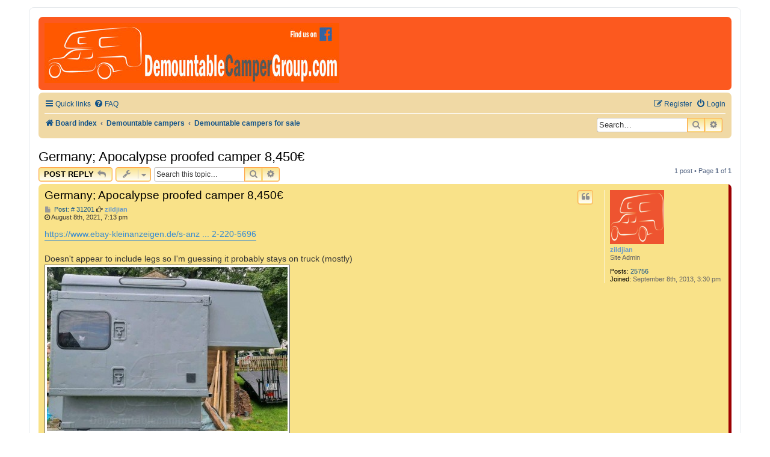

--- FILE ---
content_type: text/html; charset=UTF-8
request_url: https://demountablecampergroup.com/viewtopic.php?t=1717&sid=0067376baebf0280f4494e11e841cca8
body_size: 6672
content:
<!DOCTYPE html>
<html dir="ltr" lang="en-gb">
<head>
<meta charset="utf-8" />
<meta http-equiv="X-UA-Compatible" content="IE=edge">
<meta name="viewport" content="width=device-width, initial-scale=1" />

<title>Germany; Apocalypse proofed camper 8,450€ - Demountable camper group</title>

	<link rel="alternate" type="application/atom+xml" title="Feed - Demountable camper group" href="/app.php/feed?sid=70e66433efdf85719048555bef1bb9e9">			<link rel="alternate" type="application/atom+xml" title="Feed - New Topics" href="/app.php/feed/topics?sid=70e66433efdf85719048555bef1bb9e9">		<link rel="alternate" type="application/atom+xml" title="Feed - Forum - Demountable campers for sale" href="/app.php/feed/forum/5?sid=70e66433efdf85719048555bef1bb9e9">	<link rel="alternate" type="application/atom+xml" title="Feed - Topic - Germany; Apocalypse proofed camper 8,450€" href="/app.php/feed/topic/1717?sid=70e66433efdf85719048555bef1bb9e9">	
	<link rel="canonical" href="https://demountablecampergroup.com/viewtopic.php?t=1717">

<!--
	Style name:			Orange BBEs
	Based on style:		prosilver (the default phpBB 3.2.x style)
	Original author:	Tom Beddard ( http://www.subblue.com/ )
	Modified by:		phpBB Spain ( http://www.phpbb-es.com )
-->

<script>
	WebFontConfig = {
		google: {
			families: ['Open+Sans:300,300i,400,400i,600,600i,700,700i,800,800i&subset=cyrillic,cyrillic-ext,greek,greek-ext,latin-ext,vietnamese']
		}
	};

	(function(d) {
		var wf = d.createElement('script'), s = d.scripts[0];
		wf.src = 'https://ajax.googleapis.com/ajax/libs/webfont/1.5.18/webfont.js';
		wf.async = true;
		s.parentNode.insertBefore(wf, s);
	})(document);
</script>

<link href="./styles/prosilver/theme/normalize.css?assets_version=33" rel="stylesheet">
<link href="./styles/prosilver/theme/base.css?assets_version=33" rel="stylesheet">
<link href="./styles/prosilver/theme/utilities.css?assets_version=33" rel="stylesheet">
<link href="./styles/prosilver/theme/common.css?assets_version=33" rel="stylesheet">
<link href="./styles/prosilver/theme/links.css?assets_version=33" rel="stylesheet">
<link href="./styles/prosilver/theme/content.css?assets_version=33" rel="stylesheet">
<link href="./styles/prosilver/theme/buttons.css?assets_version=33" rel="stylesheet">
<link href="./styles/prosilver/theme/cp.css?assets_version=33" rel="stylesheet">
<link href="./styles/prosilver/theme/forms.css?assets_version=33" rel="stylesheet">
<link href="./styles/prosilver/theme/icons.css?assets_version=33" rel="stylesheet">
<link href="./styles/prosilver/theme/colours.css?assets_version=33" rel="stylesheet">
<link href="./styles/prosilver/theme/responsive.css?assets_version=33" rel="stylesheet">

<link href="https://maxcdn.bootstrapcdn.com/font-awesome/4.7.0/css/font-awesome.min.css" rel="stylesheet">
<link href="./styles/Orange_BBEs/theme/stylesheet.css?assets_version=33" rel="stylesheet">




<!--[if lte IE 9]>
	<link href="./styles/prosilver/theme/tweaks.css?assets_version=33" rel="stylesheet">
<![endif]-->


<link href="./ext/hifikabin/navbarsearch/styles/prosilver/theme/navbarsearch.css?assets_version=33" rel="stylesheet" media="screen">
<link href="./ext/phpbb/ads/styles/all/theme/phpbbads.css?assets_version=33" rel="stylesheet" media="screen">




<style>
	.headerbar {background: #FC591F !important;}
</style>

</head>
<body id="phpbb" class="nojs notouch section-viewtopic ltr ">


<div id="wrap" class="wrap">
	<a id="top" class="top-anchor" accesskey="t"></a>
	<div id="page-header">
		<div class="headerbar" role="banner">
					<div class="inner">

			<div id="site-description" class="site-description">
				<a id="logo" class="logo" href="./index.php?sid=70e66433efdf85719048555bef1bb9e9" title="Board index"><span class="site_logo"></span></a>
				<!--h1>Demountable camper group</h1>
				<p>All the help you'll need in one place</p-->
				<p class="skiplink"><a href="#start_here">Skip to content</a></p>
			</div>

									
			</div>
					</div>
				<div class="navbar" role="navigation">
	<div class="inner">

	<ul id="nav-main" class="nav-main linklist" role="menubar">

		<li id="quick-links" class="quick-links dropdown-container responsive-menu" data-skip-responsive="true">
			<a href="#" class="dropdown-trigger">
				<i class="icon fa-bars fa-fw" aria-hidden="true"></i><span>Quick links</span>
			</a>
			<div class="dropdown">
				<div class="pointer"><div class="pointer-inner"></div></div>
				<ul class="dropdown-contents" role="menu">
					
											<li class="separator"></li>
																									<li>
								<a href="./search.php?search_id=unanswered&amp;sid=70e66433efdf85719048555bef1bb9e9" role="menuitem">
									<i class="icon fa-file-o fa-fw icon-gray" aria-hidden="true"></i><span>Unanswered topics</span>
								</a>
							</li>
							<li>
								<a href="./search.php?search_id=active_topics&amp;sid=70e66433efdf85719048555bef1bb9e9" role="menuitem">
									<i class="icon fa-file-o fa-fw icon-blue" aria-hidden="true"></i><span>Active topics</span>
								</a>
							</li>
							<li class="separator"></li>
							<li>
								<a href="./search.php?sid=70e66433efdf85719048555bef1bb9e9" role="menuitem">
									<i class="icon fa-search fa-fw" aria-hidden="true"></i><span>Search</span>
								</a>
							</li>
					
										<li class="separator"></li>

									</ul>
			</div>
		</li>

				<li data-skip-responsive="true">
			<a href="/app.php/help/faq?sid=70e66433efdf85719048555bef1bb9e9" rel="help" title="Frequently Asked Questions" role="menuitem">
				<i class="icon fa-question-circle fa-fw" aria-hidden="true"></i><span>FAQ</span>
			</a>
		</li>
						
			<li class="rightside"  data-skip-responsive="true">
			<a href="./ucp.php?mode=login&amp;redirect=viewtopic.php%3Ft%3D1717&amp;sid=70e66433efdf85719048555bef1bb9e9" title="Login" accesskey="x" role="menuitem">
				<i class="icon fa-power-off fa-fw" aria-hidden="true"></i><span>Login</span>
			</a>
		</li>
					<li class="rightside" data-skip-responsive="true">
				<a href="./ucp.php?mode=register&amp;sid=70e66433efdf85719048555bef1bb9e9" role="menuitem">
					<i class="icon fa-pencil-square-o  fa-fw" aria-hidden="true"></i><span>Register</span>
				</a>
			</li>
						</ul>

	<ul id="nav-breadcrumbs" class="nav-breadcrumbs linklist navlinks" role="menubar">
				
		
		<li class="breadcrumbs" itemscope itemtype="https://schema.org/BreadcrumbList">

			
							<span class="crumb" itemtype="https://schema.org/ListItem" itemprop="itemListElement" itemscope><a itemprop="item" href="./index.php?sid=70e66433efdf85719048555bef1bb9e9" accesskey="h" data-navbar-reference="index"><i class="icon fa-home fa-fw"></i><span itemprop="name">Board index</span></a><meta itemprop="position" content="1" /></span>

											
								<span class="crumb" itemtype="https://schema.org/ListItem" itemprop="itemListElement" itemscope data-forum-id="3"><a itemprop="item" href="./viewforum.php?f=3&amp;sid=70e66433efdf85719048555bef1bb9e9"><span itemprop="name">Demountable campers</span></a><meta itemprop="position" content="2" /></span>
															
								<span class="crumb" itemtype="https://schema.org/ListItem" itemprop="itemListElement" itemscope data-forum-id="5"><a itemprop="item" href="./viewforum.php?f=5&amp;sid=70e66433efdf85719048555bef1bb9e9"><span itemprop="name">Demountable campers for sale</span></a><meta itemprop="position" content="3" /></span>
							
					</li>

			<li id="search-box" class="search-box rightside responsive-hide">
		<form action="./search.php?sid=70e66433efdf85719048555bef1bb9e9" method="get" id="search">
	<fieldset>
		<input name="keywords" id="keyword" type="search" maxlength="128" title="Search for keywords" class="inputbox search tiny" size="20" value="" placeholder="Search…" >
			<button class="button button-search" type="submit" title="Search">
			<i class="icon fa-search fa-fw" aria-hidden="true"></i><span class="sr-only">Search</span>
			</button>
		<a href="./search.php?sid=70e66433efdf85719048555bef1bb9e9" class="button button-search-end" title="Advanced search">
			<i class="icon fa-cog fa-fw" aria-hidden="true"></i><span class="sr-only">Advanced search</span>
		</a>
	</fieldset>
</form>
	</li>
	<li class="rightside responsive-search">
		<a href="./search.php?sid=70e66433efdf85719048555bef1bb9e9" title="View the advanced search options" role="menuitem">
			<i class="icon fa-search fa-fw" aria-hidden="true"></i><span class="sr-only">Search</span>
		</a>
	</li>

			</ul>

	</div>
</div>
	</div>

	
	<a id="start_here" class="anchor"></a>
	<div id="page-body" class="page-body" role="main">
		
		

<h2 class="topic-title"><a href="./viewtopic.php?t=1717&amp;sid=70e66433efdf85719048555bef1bb9e9">Germany; Apocalypse proofed camper 8,450€</a></h2>
<!-- NOTE: remove the style="display: none" when you want to have the forum description on the topic body -->
<div style="display: none !important;">Demountable campers for sale from all over the net<br /></div>


<div class="action-bar bar-top">
	
			<a href="./posting.php?mode=reply&amp;t=1717&amp;sid=70e66433efdf85719048555bef1bb9e9" class="button" title="Post a reply">
							<span>Post Reply</span> <i class="icon fa-reply fa-fw" aria-hidden="true"></i>
					</a>
	
			<div class="dropdown-container dropdown-button-control topic-tools">
		<span title="Topic tools" class="button button-secondary dropdown-trigger dropdown-select">
			<i class="icon fa-wrench fa-fw" aria-hidden="true"></i>
			<span class="caret"><i class="icon fa-sort-down fa-fw" aria-hidden="true"></i></span>
		</span>
		<div class="dropdown">
			<div class="pointer"><div class="pointer-inner"></div></div>
			<ul class="dropdown-contents">
																												<li>
					<a href="./viewtopic.php?t=1717&amp;sid=70e66433efdf85719048555bef1bb9e9&amp;view=print" title="Print view" accesskey="p">
						<i class="icon fa-print fa-fw" aria-hidden="true"></i><span>Print view</span>
					</a>
				</li>
											</ul>
		</div>
	</div>
	
			<div class="search-box" role="search">
			<form method="get" id="topic-search" action="./search.php?sid=70e66433efdf85719048555bef1bb9e9">
			<fieldset>
				<input class="inputbox search tiny"  type="search" name="keywords" id="search_keywords" size="20" placeholder="Search this topic…" />
				<button class="button button-search" type="submit" title="Search">
					<i class="icon fa-search fa-fw" aria-hidden="true"></i><span class="sr-only">Search</span>
				</button>
				<a href="./search.php?sid=70e66433efdf85719048555bef1bb9e9" class="button button-search-end" title="Advanced search">
					<i class="icon fa-cog fa-fw" aria-hidden="true"></i><span class="sr-only">Advanced search</span>
				</a>
				<input type="hidden" name="t" value="1717" />
<input type="hidden" name="sf" value="msgonly" />
<input type="hidden" name="sid" value="70e66433efdf85719048555bef1bb9e9" />

			</fieldset>
			</form>
		</div>
	
			<div class="pagination">
			1 post
							&bull; Page <strong>1</strong> of <strong>1</strong>
					</div>
		</div>




			<div id="p31201" class="post has-profile bg2 offline">
		<div class="inner">

		<dl class="postprofile" id="profile31201">
			<dt class="has-profile-rank has-avatar">
				<div class="avatar-container">
																<a href="./memberlist.php?mode=viewprofile&amp;u=2&amp;sid=70e66433efdf85719048555bef1bb9e9" class="avatar"><img class="avatar" src="./download/file.php?avatar=2_1522616739.png" width="90" height="90" alt="User avatar" /></a>														</div>
								<a href="./memberlist.php?mode=viewprofile&amp;u=2&amp;sid=70e66433efdf85719048555bef1bb9e9" style="color: #6699CC;" class="username-coloured">zildjian</a>							</dt>

						<dd class="profile-rank">Site Admin</dd>			
		<dd class="profile-posts"><strong>Posts:</strong> <a href="./search.php?author_id=2&amp;sr=posts&amp;sid=70e66433efdf85719048555bef1bb9e9">25756</a></dd>		<dd class="profile-joined"><strong>Joined:</strong> September 8th, 2013, 3:30 pm</dd>		
		
						
						
		</dl>

		<div class="postbody">
						<div id="post_content31201">

						<h3 class="first"><a href="#p31201">Germany; Apocalypse proofed camper 8,450€</a></h3>

													<ul class="post-buttons">
																																									<li>
							<a href="./posting.php?mode=quote&amp;p=31201&amp;sid=70e66433efdf85719048555bef1bb9e9" title="Reply with quote" class="button button-icon-only">
								<i class="icon fa-quote-left fa-fw" aria-hidden="true"></i><span class="sr-only">Quote</span>
							</a>
						</li>
														</ul>
							
						<p class="author">
									<a class="unread" href="./viewtopic.php?p=31201&amp;sid=70e66433efdf85719048555bef1bb9e9#p31201" title="Post">
						<i class="icon fa-file fa-fw icon-lightgray icon-md" aria-hidden="true"></i> Post: &#35; 31201<span class="sr-only">Post</span>
					</a>
								<span class="responsive-hide"><i class="fa fa-hand-o-right"></i> <strong><a href="./memberlist.php?mode=viewprofile&amp;u=2&amp;sid=70e66433efdf85719048555bef1bb9e9" style="color: #6699CC;" class="username-coloured">zildjian</a></strong></span><br /><i class="fa fa-clock-o"></i> August 8th, 2021, 7:13 pm
			</p>
			
			
			
			<div class="content"><a href="https://www.ebay-kleinanzeigen.de/s-anzeige/pickup-absetzkabine-wohnkabine-offroad-kabine-s250-shelter/1840467242-220-5696" class="postlink">https://www.ebay-kleinanzeigen.de/s-anz ... 2-220-5696</a><br>
<br>
Doesn't appear to include legs so I'm guessing it probably stays on truck (mostly)<div class="inline-attachment">
			
				<dl class="thumbnail">
			<dt><a href="./download/file.php?id=27740&amp;sid=70e66433efdf85719048555bef1bb9e9&amp;mode=view"><img src="./download/file.php?id=27740&amp;t=1&amp;sid=70e66433efdf85719048555bef1bb9e9" class="postimage" alt="$_57 (1).jpeg" title="$_57 (1).jpeg (118.54 KiB) Viewed 53750 times" /></a></dt>
					</dl>
		
		
		
			</div>


<div class="inline-attachment">
			
				<dl class="thumbnail">
			<dt><a href="./download/file.php?id=27741&amp;sid=70e66433efdf85719048555bef1bb9e9&amp;mode=view"><img src="./download/file.php?id=27741&amp;t=1&amp;sid=70e66433efdf85719048555bef1bb9e9" class="postimage" alt="$_57 (2).jpeg" title="$_57 (2).jpeg (139.16 KiB) Viewed 53750 times" /></a></dt>
					</dl>
		
		
		
			</div><div class="inline-attachment">
			
				<dl class="thumbnail">
			<dt><a href="./download/file.php?id=27742&amp;sid=70e66433efdf85719048555bef1bb9e9&amp;mode=view"><img src="./download/file.php?id=27742&amp;t=1&amp;sid=70e66433efdf85719048555bef1bb9e9" class="postimage" alt="$_57 (3).jpeg" title="$_57 (3).jpeg (128.18 KiB) Viewed 53750 times" /></a></dt>
					</dl>
		
		
		
			</div><div class="inline-attachment">
			
				<dl class="thumbnail">
			<dt><a href="./download/file.php?id=27743&amp;sid=70e66433efdf85719048555bef1bb9e9&amp;mode=view"><img src="./download/file.php?id=27743&amp;t=1&amp;sid=70e66433efdf85719048555bef1bb9e9" class="postimage" alt="$_57 (4).jpeg" title="$_57 (4).jpeg (128.96 KiB) Viewed 53750 times" /></a></dt>
					</dl>
		
		
		
			</div><div class="inline-attachment">
			
				<dl class="thumbnail">
			<dt><a href="./download/file.php?id=27744&amp;sid=70e66433efdf85719048555bef1bb9e9&amp;mode=view"><img src="./download/file.php?id=27744&amp;t=1&amp;sid=70e66433efdf85719048555bef1bb9e9" class="postimage" alt="$_57 (5).jpeg" title="$_57 (5).jpeg (84.33 KiB) Viewed 53750 times" /></a></dt>
					</dl>
		
		
		
			</div><div class="inline-attachment">
			
				<dl class="thumbnail">
			<dt><a href="./download/file.php?id=27745&amp;sid=70e66433efdf85719048555bef1bb9e9&amp;mode=view"><img src="./download/file.php?id=27745&amp;t=1&amp;sid=70e66433efdf85719048555bef1bb9e9" class="postimage" alt="$_57 (6).jpeg" title="$_57 (6).jpeg (128.86 KiB) Viewed 53750 times" /></a></dt>
					</dl>
		
		
		
			</div><div class="inline-attachment">
			
				<dl class="thumbnail">
			<dt><a href="./download/file.php?id=27746&amp;sid=70e66433efdf85719048555bef1bb9e9&amp;mode=view"><img src="./download/file.php?id=27746&amp;t=1&amp;sid=70e66433efdf85719048555bef1bb9e9" class="postimage" alt="$_57.jpeg" title="$_57.jpeg (138.79 KiB) Viewed 53750 times" /></a></dt>
					</dl>
		
		
		
			</div><div class="inline-attachment">
			
				<dl class="thumbnail">
			<dt><a href="./download/file.php?id=27747&amp;sid=70e66433efdf85719048555bef1bb9e9&amp;mode=view"><img src="./download/file.php?id=27747&amp;t=1&amp;sid=70e66433efdf85719048555bef1bb9e9" class="postimage" alt="$_59.jpeg" title="$_59.jpeg (28.23 KiB) Viewed 53750 times" /></a></dt>
					</dl>
		
		
		
			</div></div>

			
			
									
									<div id="sig31201" class="signature">Also see;                        <a href="https://www.pinterest.co.uk/RichardZildjian/" class="postlink">https://www.pinterest.co.uk/RichardZildjian/</a><br>
And;                              <a href="https://truck-campers.uk" class="postlink">https://truck-campers.uk</a></div>
						</div>

		</div>

				<div class="back2top">
						<a href="#top" class="top" title="Top">
				<i class="icon fa-chevron-circle-up fa-fw icon-gray" aria-hidden="true"></i>
				<span class="sr-only">Top</span>
			</a>
					</div>
		
		</div>
	</div>

	<hr class="divider" />
	


	<div class="action-bar bar-bottom">
	
			<a href="./posting.php?mode=reply&amp;t=1717&amp;sid=70e66433efdf85719048555bef1bb9e9" class="button" title="Post a reply">
							<span>Post Reply</span> <i class="icon fa-reply fa-fw" aria-hidden="true"></i>
					</a>
		
		<div class="dropdown-container dropdown-button-control topic-tools">
		<span title="Topic tools" class="button button-secondary dropdown-trigger dropdown-select">
			<i class="icon fa-wrench fa-fw" aria-hidden="true"></i>
			<span class="caret"><i class="icon fa-sort-down fa-fw" aria-hidden="true"></i></span>
		</span>
		<div class="dropdown">
			<div class="pointer"><div class="pointer-inner"></div></div>
			<ul class="dropdown-contents">
																												<li>
					<a href="./viewtopic.php?t=1717&amp;sid=70e66433efdf85719048555bef1bb9e9&amp;view=print" title="Print view" accesskey="p">
						<i class="icon fa-print fa-fw" aria-hidden="true"></i><span>Print view</span>
					</a>
				</li>
											</ul>
		</div>
	</div>

	
	
	
			<div class="pagination">
			1 post
							&bull; Page <strong>1</strong> of <strong>1</strong>
					</div>
	</div>


<div class="action-bar actions-jump">
		<p class="jumpbox-return">
		<a href="./viewforum.php?f=5&amp;sid=70e66433efdf85719048555bef1bb9e9" class="left-box arrow-left" accesskey="r">
			<i class="icon fa-angle-left fa-fw icon-black" aria-hidden="true"></i><span>Return to “Demountable campers for sale”</span>
		</a>
	</p>
	
		<div class="jumpbox dropdown-container dropdown-container-right dropdown-up dropdown-left dropdown-button-control" id="jumpbox">
			<span title="Jump to" class="button button-secondary dropdown-trigger dropdown-select">
				<span>Jump to</span>
				<span class="caret"><i class="icon fa-sort-down fa-fw" aria-hidden="true"></i></span>
			</span>
		<div class="dropdown">
			<div class="pointer"><div class="pointer-inner"></div></div>
			<ul class="dropdown-contents">
																				<li><a href="./viewforum.php?f=3&amp;sid=70e66433efdf85719048555bef1bb9e9" class="jumpbox-cat-link"> <span> Demountable campers</span></a></li>
																<li><a href="./viewforum.php?f=5&amp;sid=70e66433efdf85719048555bef1bb9e9" class="jumpbox-sub-link"><span class="spacer"></span> <span>&#8627; &nbsp; Demountable campers for sale</span></a></li>
																<li><a href="./viewforum.php?f=32&amp;sid=70e66433efdf85719048555bef1bb9e9" class="jumpbox-sub-link"><span class="spacer"></span> <span>&#8627; &nbsp; Popular Q's &amp; buyers guides</span></a></li>
																<li><a href="./viewforum.php?f=33&amp;sid=70e66433efdf85719048555bef1bb9e9" class="jumpbox-sub-link"><span class="spacer"></span><span class="spacer"></span> <span>&#8627; &nbsp; Suppliers</span></a></li>
																<li><a href="./viewforum.php?f=40&amp;sid=70e66433efdf85719048555bef1bb9e9" class="jumpbox-sub-link"><span class="spacer"></span><span class="spacer"></span> <span>&#8627; &nbsp; Buyers guides all popular campers</span></a></li>
																<li><a href="./viewforum.php?f=19&amp;sid=70e66433efdf85719048555bef1bb9e9" class="jumpbox-sub-link"><span class="spacer"></span> <span>&#8627; &nbsp; Chitter chatter happens here</span></a></li>
																<li><a href="./viewforum.php?f=23&amp;sid=70e66433efdf85719048555bef1bb9e9" class="jumpbox-sub-link"><span class="spacer"></span><span class="spacer"></span> <span>&#8627; &nbsp; For sale/needed</span></a></li>
																<li><a href="./viewforum.php?f=9&amp;sid=70e66433efdf85719048555bef1bb9e9" class="jumpbox-sub-link"><span class="spacer"></span> <span>&#8627; &nbsp; New members, say hello</span></a></li>
																<li><a href="./viewforum.php?f=37&amp;sid=70e66433efdf85719048555bef1bb9e9" class="jumpbox-sub-link"><span class="spacer"></span><span class="spacer"></span> <span>&#8627; &nbsp; out-back</span></a></li>
																<li><a href="./viewforum.php?f=41&amp;sid=70e66433efdf85719048555bef1bb9e9" class="jumpbox-sub-link"><span class="spacer"></span> <span>&#8627; &nbsp; Travel</span></a></li>
																<li><a href="./viewforum.php?f=38&amp;sid=70e66433efdf85719048555bef1bb9e9" class="jumpbox-sub-link"><span class="spacer"></span> <span>&#8627; &nbsp; stuff about demountables &amp; ID camper list</span></a></li>
																<li><a href="./viewforum.php?f=42&amp;sid=70e66433efdf85719048555bef1bb9e9" class="jumpbox-sub-link"><span class="spacer"></span><span class="spacer"></span> <span>&#8627; &nbsp; Identify all campers from here</span></a></li>
																<li><a href="./viewforum.php?f=34&amp;sid=70e66433efdf85719048555bef1bb9e9" class="jumpbox-sub-link"><span class="spacer"></span> <span>&#8627; &nbsp; Some of our campers</span></a></li>
																<li><a href="./viewforum.php?f=21&amp;sid=70e66433efdf85719048555bef1bb9e9" class="jumpbox-sub-link"><span class="spacer"></span><span class="spacer"></span> <span>&#8627; &nbsp; map/who owns what &amp; where</span></a></li>
																<li><a href="./viewforum.php?f=39&amp;sid=70e66433efdf85719048555bef1bb9e9" class="jumpbox-sub-link"><span class="spacer"></span> <span>&#8627; &nbsp; 80's campers</span></a></li>
																<li><a href="./viewforum.php?f=1&amp;sid=70e66433efdf85719048555bef1bb9e9" class="jumpbox-cat-link"> <span> Demountable camper projects</span></a></li>
																<li><a href="./viewforum.php?f=15&amp;sid=70e66433efdf85719048555bef1bb9e9" class="jumpbox-sub-link"><span class="spacer"></span> <span>&#8627; &nbsp; Self builders &amp; projects please</span></a></li>
											</ul>
		</div>
	</div>

	</div>


			</div>


<div id="page-footer" class="page-footer" role="contentinfo">
	<div class="navbar" role="navigation">
	<div class="inner">

	<ul id="nav-footer" class="nav-footer linklist" role="menubar">
		<li class="breadcrumbs">
									<span class="crumb"><a href="./index.php?sid=70e66433efdf85719048555bef1bb9e9" data-navbar-reference="index"><i class="icon fa-home fa-fw" aria-hidden="true"></i><span>Board index</span></a></span>					</li>
		
				<li class="rightside">All times are <span title="UTC+1">UTC+01:00</span></li>
							<li class="rightside">
				<a href="./ucp.php?mode=delete_cookies&amp;sid=70e66433efdf85719048555bef1bb9e9" data-ajax="true" data-refresh="true" role="menuitem">
					<i class="icon fa-trash fa-fw" aria-hidden="true"></i><span>Delete cookies</span>
				</a>
			</li>
														</ul>

	</div>
</div>

	<div class="copyright">
				<p class="footer-row">
			<span class="footer-copyright">Powered by <a href="https://www.phpbb.com/">phpBB</a>&reg; Forum Software &copy; phpBB Limited<br />Style by <a href="http://www.phpbb-es.com/">phpBB Spain</a></span>
		</p>
						<p class="footer-row">
			<a class="footer-link" href="./ucp.php?mode=privacy&amp;sid=70e66433efdf85719048555bef1bb9e9" title="Privacy" role="menuitem">
				<span class="footer-link-text">Privacy</span>
			</a>
			|
			<a class="footer-link" href="./ucp.php?mode=terms&amp;sid=70e66433efdf85719048555bef1bb9e9" title="Terms" role="menuitem">
				<span class="footer-link-text">Terms</span>
			</a>
		</p>
					</div>

	<div id="darkenwrapper" class="darkenwrapper" data-ajax-error-title="AJAX error" data-ajax-error-text="Something went wrong when processing your request." data-ajax-error-text-abort="User aborted request." data-ajax-error-text-timeout="Your request timed out; please try again." data-ajax-error-text-parsererror="Something went wrong with the request and the server returned an invalid reply.">
		<div id="darken" class="darken">&nbsp;</div>
	</div>

	<div id="phpbb_alert" class="phpbb_alert" data-l-err="Error" data-l-timeout-processing-req="Request timed out.">
		<a href="#" class="alert_close">
			<i class="icon fa-times-circle fa-fw" aria-hidden="true"></i>
		</a>
		<h3 class="alert_title">&nbsp;</h3><p class="alert_text"></p>
	</div>
	<div id="phpbb_confirm" class="phpbb_alert">
		<a href="#" class="alert_close">
			<i class="icon fa-times-circle fa-fw" aria-hidden="true"></i>
		</a>
		<div class="alert_text"></div>
	</div>
</div>

</div>

<div>
	<a id="bottom" class="anchor" accesskey="z"></a>
	</div>

<script src="//ajax.googleapis.com/ajax/libs/jquery/3.6.0/jquery.min.js"></script>
<script>window.jQuery || document.write('\x3Cscript src="./assets/javascript/jquery.min.js?assets_version=33">\x3C/script>');</script><script src="./assets/javascript/core.js?assets_version=33"></script>
	<script>
		(function($){
			var $fa_cdn = $('head').find('link[rel="stylesheet"]').first(),
				$span = $('<span class="fa" style="display:none"></span>').appendTo('body');
			if ($span.css('fontFamily') !== 'FontAwesome' ) {
				$fa_cdn.after('<link href="./assets/css/font-awesome.min.css" rel="stylesheet">');
				$fa_cdn.remove();
			}
			$span.remove();
		})(jQuery);
	</script>


	<div style="margin: 10px 0;" data-phpbb-ads-id="5">
		<div style="text-align:center; margin: 5px 5px 5px 5px;"><a href="https://cellulepickup.fr/index.php/contact" {COUNT_CLICK}><img src="./images/ads/cellelupickup.png" alt="Air Suspension Kits  Shop UK : Marcle Leisure Hyundai, Citroen, Fiat, Ford, Mercedes, Iveco, Peugeot, Mazda, Nissan,..." title="Air Suspension Kits  Shop UK : Marcle Leisure Hyundai, Citroen, Fiat, Ford, Mercedes, Iveco, Peugeot, Mazda, Nissan,..." height="125" width="500"></a><br />
<a href="https://cellulepickup.fr/index.php/contact" {COUNT_CLICK}">Cellule Pickup</div>
	</div>



<script src="./styles/prosilver/template/forum_fn.js?assets_version=33"></script>
<script src="./styles/prosilver/template/ajax.js?assets_version=33"></script>






</body>
</html>


--- FILE ---
content_type: text/css
request_url: https://demountablecampergroup.com/ext/hifikabin/navbarsearch/styles/prosilver/theme/navbarsearch.css?assets_version=33
body_size: 31
content:
.navbar #search-box{
	box-shadow:none;
	float:right;
	margin: auto;
	padding: 5px;
}
.rtl .navbar #search-box{
	float:left;
}
